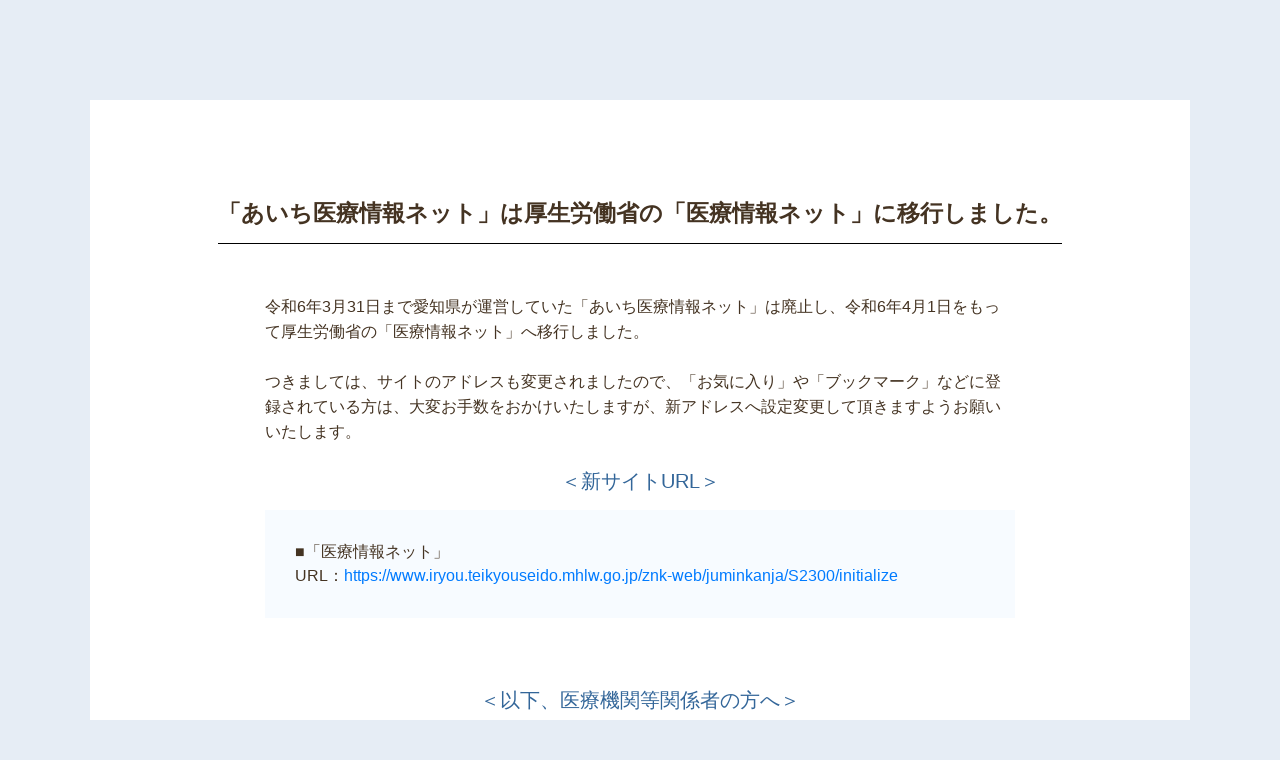

--- FILE ---
content_type: text/html
request_url: https://iryojoho.pref.aichi.jp/?objectid=
body_size: 3284
content:
<!doctype html>
<html lang="ja">
<head>
<!-- Google Tag Manager -->
<script>(function(w,d,s,l,i){w[l]=w[l]||[];w[l].push({'gtm.start':
new Date().getTime(),event:'gtm.js'});var f=d.getElementsByTagName(s)[0],
j=d.createElement(s),dl=l!='dataLayer'?'&l='+l:'';j.async=true;j.src=
'https://www.googletagmanager.com/gtm.js?id='+i+dl;f.parentNode.insertBefore(j,f);
})(window,document,'script','dataLayer','GTM-WFWD2V8');</script>
<!-- End Google Tag Manager -->
<meta charset="UTF-8">
<title>あいち医療情報ネット</title>
<meta name="robots" content="noindex">
<meta name="viewport" content="width=device-width,user-scalable=no,maximum-scale=1">
<meta name="description" content="">
<meta name="keywords" content="">
<meta name="format-detection" content="telephone=no">
<link rel="stylesheet" href="css/bootstrap.css">
<link rel="stylesheet" href="css/style.css">
<link rel="apple-touch-icon" size="152x152" href="images/common/apple-touch-icon.png">
<link rel="shortcut icon" href="images/common/favicon.ico">
</head>
<body>
  <section class="wrapper">
    <h1 class="main-title">「あいち医療情報ネット」は<br class="hidden-md">厚生労働省の「医療情報ネット」に移行しました。</h1>
    <div class="box">
      <div class="box-item">
        <p>令和6年3月31日まで愛知県が運営していた「あいち医療情報ネット」は廃止し、令和6年4月1日をもって厚生労働省の「医療情報ネット」へ移行しました。</p>
        <p>つきましては、サイトのアドレスも変更されましたので、「お気に入り」や「ブックマーク」などに登録されている方は、大変お手数をおかけいたしますが、新アドレスへ設定変更して頂きますようお願いいたします。</p>
          <h2 class="sub-title">＜新サイトURL＞</h2>
          <div class="item-url">
          ■「医療情報ネット」<br>
          URL：<a href="https://www.iryou.teikyouseido.mhlw.go.jp/znk-web/juminkanja/S2300/initialize" target="_blank">https://www.iryou.teikyouseido.mhlw.go.jp/znk-web/juminkanja/S2300/initialize</a>
          </div>
      </div>

      <div class="box-item" style="margin-bottom:0">
        <h2 class="sub-title">＜以下、医療機関等関係者の方へ＞</h2>
        <p>「医療情報ネット」への掲載・内容の変更等は「G-MIS」から行います。病院、診療所、助産所の方は以下の【医療】のサイト、薬局の方は以下の【薬局】のサイトを参考としてください。</p>
        <div class="item-url">
          <p>【医療】：医療機能情報提供制度について（医療施設関係者向け案内）<br>
          URL：<a href="https://www.pref.aichi.jp/soshiki/imu/iryojoho.html" target="_blank">https://www.pref.aichi.jp/soshiki/imu/iryojoho.html</a></p>
          <p style="margin-bottom:0">【薬局】：愛知県薬局機能情報提供制度（あいち医療情報ネット）の移行について<br>
          URL：<a href="https://www.pref.aichi.jp/soshiki/iyaku/kinoujyouhou.html" target="_blank">https://www.pref.aichi.jp/soshiki/iyaku/kinoujyouhou.html</a></p>
        </div>
      </div>
    </div>
  </section>
  <footer>
    <p class="copyright">&copy; Aichi Prefecture. All Rights Reserved.</p>
  </footer>
</body>
</html>

--- FILE ---
content_type: text/css
request_url: https://iryojoho.pref.aichi.jp/css/style.css
body_size: 943
content:
@charset "UTF-8";
body {
  background: #e6edf5;
  color: #432;
}
p {
  line-height: 1.6;
  margin-bottom: 25px;
}
.wrapper {
  max-width: 1100px;
  background: #fff;
  margin: 100px auto 48px;
  padding: 100px;
}
.box {
  max-width: 750px;
  margin: 0 auto;
}
.box-item {
  margin-bottom: 70px
}
.item-url {
  background: #f7fbff;
  padding: 30px;
}
.main-title {
  width: fit-content;
  font-size: 23px;
  font-weight: 600;
  text-align: center;
  margin:0 auto 50px;
  padding-bottom: 1rem;
  border-bottom: 1px solid #000;
}
.sub-title {
  text-align: center;
  font-size: 20px;
  margin-bottom: 17px;
  color: #369;
}
.hidden-md {
  display: none ;
}
.copyright {
  font-size: 0.6875rem;
  text-align: center;
  margin-bottom: 48px;
}
@media (max-width: 768px) {
  .wrapper {
    max-width: calc(100% - 30px);
    margin: 50px auto 48px;
    padding: 50px 15px;
  }
  .main-title {
    text-align: left;
  }
  .item-url {
    padding: 30px 10px;
    word-break: break-all;
  }
  .hidden-md {
    display: inline;
  }

}